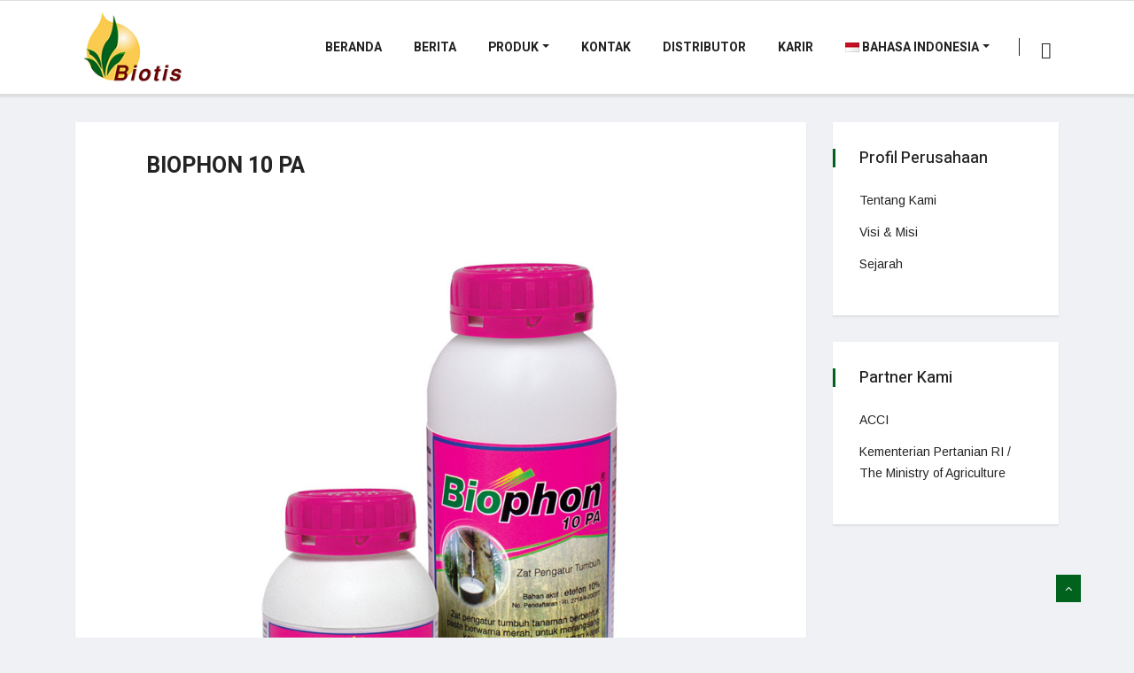

--- FILE ---
content_type: text/css
request_url: https://biotis.co.id/wp-content/uploads/elementor/css/post-4128.css?ver=1697111105
body_size: -48
content:
.elementor-4128 .elementor-element.elementor-element-6b0953f:not(.elementor-motion-effects-element-type-background), .elementor-4128 .elementor-element.elementor-element-6b0953f > .elementor-motion-effects-container > .elementor-motion-effects-layer{background-color:#090818;}.elementor-4128 .elementor-element.elementor-element-6b0953f{transition:background 0.3s, border 0.3s, border-radius 0.3s, box-shadow 0.3s;padding:15px 0px 10px 0px;}.elementor-4128 .elementor-element.elementor-element-6b0953f > .elementor-background-overlay{transition:background 0.3s, border-radius 0.3s, opacity 0.3s;}.elementor-4128 .elementor-element.elementor-element-980cfb5 > .elementor-element-populated{padding:10px 15px 0px 15px;}.elementor-4128 .elementor-element.elementor-element-72ce310{color:#ffffff;}.elementor-4128 .elementor-element.elementor-element-8bc6a8c > .elementor-element-populated{padding:10px 15px 0px 15px;}